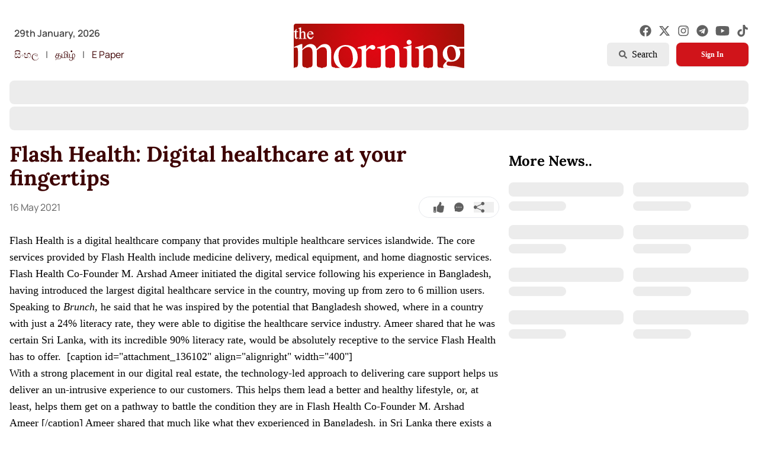

--- FILE ---
content_type: text/html; charset=utf-8
request_url: https://www.themorning.lk/articles/136100
body_size: 12262
content:
<!DOCTYPE html><html><head><meta charSet="utf-8"/><meta name="viewport" content="width=device-width"/><link rel="shortcut icon" href="/assets/favicon.png"/><meta name="twitter:card" content="summary_large_image"/><meta name="twitter:site" content="https://twitter.com/TheMorningLK"/><meta name="twitter:creator" content="@TheMorningLK"/><meta property="og:locale" content="en_US"/><meta property="og:site_name" content="Latest in the News Sphere | The Morning"/><title>Flash Health: Digital healthcare at your fingertips  | The Morning</title><meta name="robots" content="index,follow"/><meta name="description" content="Flash Health: Digital healthcare at your fingertips "/><meta property="fb:app_id" content="6123846127679615"/><meta property="og:title" content="Flash Health: Digital healthcare at your fingertips "/><meta property="og:description" content="Flash Health: Digital healthcare at your fingertips "/><meta property="og:url" content="https://themorning.lk//articles/136100"/><meta property="og:type" content="article"/><meta property="article:published_time" content="2021-05-16T00:00:00+00:00Z"/><meta property="article:modified_time" content="2021-05-16T00:00:00+00:00Z"/><meta property="article:expiration_time" content="2021-05-23T00:00:00+00:00Z"/><meta property="article:tag" content="brunch"/><meta property="og:image" content="/placeholder-image.jpg"/><meta property="og:image:alt" content="Flash Health: Digital healthcare at your fingertips "/><meta property="og:image:width" content="1280"/><meta property="og:image:height" content="720"/><script type="application/ld+json">{"@context":"https://schema.org","@type":"Article","datePublished":"2021-05-16T00:00:00+00:00Z","description":"Flash Health: Digital healthcare at your fingertips ","mainEntityOfPage":{"@type":"WebPage","@id":"https://themorning.lk//articles/136100"},"headline":"Flash Health: Digital healthcare at your fingertips ","image":["/placeholder-image.jpg"],"dateModified":"2021-05-16T00:00:00+00:00Z","author":[],"publisher":{"@type":"Organization","name":"Liberty Publishers","logo":{"@type":"ImageObject","url":"https://themorning.lk//assets/brand_blue.svg"}},"isAccessibleForFree":true}</script><link rel="preload" href="/_next/static/media/morning_red.26878082.svg" as="image" fetchpriority="high"/><meta name="next-head-count" content="26"/><link data-next-font="" rel="preconnect" href="/" crossorigin="anonymous"/><link rel="preload" href="/_next/static/css/5ee94e110fa105e4.css" as="style"/><link rel="stylesheet" href="/_next/static/css/5ee94e110fa105e4.css" data-n-g=""/><noscript data-n-css=""></noscript><script defer="" nomodule="" src="/_next/static/chunks/polyfills-42372ed130431b0a.js"></script><script src="/_next/static/chunks/webpack-6e1ba6e224103493.js" defer=""></script><script src="/_next/static/chunks/framework-64ad27b21261a9ce.js" defer=""></script><script src="/_next/static/chunks/main-eb143115b8bf2786.js" defer=""></script><script src="/_next/static/chunks/pages/_app-542b050fa7da6dce.js" defer=""></script><script src="/_next/static/chunks/0c428ae2-931d8324c902e03e.js" defer=""></script><script src="/_next/static/chunks/d7eeaac4-b95d35f14596dded.js" defer=""></script><script src="/_next/static/chunks/575-2673bf68246e1415.js" defer=""></script><script src="/_next/static/chunks/840-46f78f3a31073b19.js" defer=""></script><script src="/_next/static/chunks/pages/articles/%5BarticleID%5D-03c41dab293af4e6.js" defer=""></script><script src="/_next/static/oNyJfT3e9AazDrBBsuC0M/_buildManifest.js" defer=""></script><script src="/_next/static/oNyJfT3e9AazDrBBsuC0M/_ssgManifest.js" defer=""></script></head><body><div id="__next"><style>
    #nprogress {
      pointer-events: none;
    }
    #nprogress .bar {
      background: #D0141A;
      position: fixed;
      z-index: 9999;
      top: 0;
      left: 0;
      width: 100%;
      height: 3px;
    }
    #nprogress .peg {
      display: block;
      position: absolute;
      right: 0px;
      width: 100px;
      height: 100%;
      box-shadow: 0 0 10px #D0141A, 0 0 5px #D0141A;
      opacity: 1;
      -webkit-transform: rotate(3deg) translate(0px, -4px);
      -ms-transform: rotate(3deg) translate(0px, -4px);
      transform: rotate(3deg) translate(0px, -4px);
    }
    #nprogress .spinner {
      display: block;
      position: fixed;
      z-index: 1031;
      top: 15px;
      right: 15px;
    }
    #nprogress .spinner-icon {
      width: 18px;
      height: 18px;
      box-sizing: border-box;
      border: solid 2px transparent;
      border-top-color: #D0141A;
      border-left-color: #D0141A;
      border-radius: 50%;
      -webkit-animation: nprogresss-spinner 400ms linear infinite;
      animation: nprogress-spinner 400ms linear infinite;
    }
    .nprogress-custom-parent {
      overflow: hidden;
      position: relative;
    }
    .nprogress-custom-parent #nprogress .spinner,
    .nprogress-custom-parent #nprogress .bar {
      position: absolute;
    }
    @-webkit-keyframes nprogress-spinner {
      0% {
        -webkit-transform: rotate(0deg);
      }
      100% {
        -webkit-transform: rotate(360deg);
      }
    }
    @keyframes nprogress-spinner {
      0% {
        transform: rotate(0deg);
      }
      100% {
        transform: rotate(360deg);
      }
    }
  </style><div class="relative  "><div class=" "><header class="w-full mb-4" style="opacity:1"><div class="container max-w-7xl mx-auto px-4 font-body undefined"><div class="relative grid-row-4 gap-4 items-start md:mb-6 md:pt-2 md:mt-0 pt-16"></div><div class="relative flex justify-between items-start md:mb-6  md:pt-5 xl:-mt-5 lg:-mt-5 md:-mt-5 z-10"><div class=" hidden md:flex flex-col space-y-2 text-grey-dark pt-2 z-40"><p class="font-semibold px-2 pt-1">29th January, 2026</p><div class="flex items-center space-x-1"><a target="_blank" rel="noreferrer" href="https://aruna.lk/" class=" text-primary-darker hover:bg-primary-lighter py-1 px-2 rounded-lg transition ease-in">සිංහල</a><span>|</span><a target="_blank" rel="noreferrer" href="https://thamilan.lk/" class=" text-primary-darker hover:bg-primary-lighter py-1 px-2 rounded-lg transition ease-in">தமிழ்</a><span>|</span><a class=" text-primary-darker hover:bg-primary-lighter py-1 px-2 rounded-lg transition ease-in " href="https://epaper.themorning.lk/" target="_blank" rel="noreferrer">E Paper</a></div></div><div class="md:absolute z-10 w-full flex space-x-1 sm:space-x-2 justify-center items-start mt-1 md:mt-0"><div class="flex"><a href="/"><div class="relative w-40 md:w-44 lg:w-72 z-10 mt-2 "><img alt="brand logo" fetchpriority="high" width="301" height="82" decoding="async" data-nimg="1" class="z-0" style="color:transparent;max-width:100%;height:auto" src="/_next/static/media/morning_red.26878082.svg"/></div></a></div></div><div class="hidden md:flex flex-col space-y-2 z-10 pt-2"><div class="flex justify-end "><div class="flex items-center space-x-3 lg:space-x-3"><a target="_blank" href="https://www.facebook.com/themorning.lk.official"><svg stroke="currentColor" fill="currentColor" stroke-width="0" viewBox="0 0 512 512" class="text-xl text-grey-base hover:text-primary-base transition ease-in" height="1em" width="1em" xmlns="http://www.w3.org/2000/svg"><path d="M504 256C504 119 393 8 256 8S8 119 8 256c0 123.78 90.69 226.38 209.25 245V327.69h-63V256h63v-54.64c0-62.15 37-96.48 93.67-96.48 27.14 0 55.52 4.84 55.52 4.84v61h-31.28c-30.8 0-40.41 19.12-40.41 38.73V256h68.78l-11 71.69h-57.78V501C413.31 482.38 504 379.78 504 256z"></path></svg></a><a target="_blank" href="https://x.com/TheMorningLK"><svg stroke="currentColor" fill="currentColor" stroke-width="0" viewBox="0 0 512 512" class="text-xl text-grey-base hover:text-primary-base transition ease-in" height="1em" width="1em" xmlns="http://www.w3.org/2000/svg"><path d="M389.2 48h70.6L305.6 224.2 487 464H345L233.7 318.6 106.5 464H35.8L200.7 275.5 26.8 48H172.4L272.9 180.9 389.2 48zM364.4 421.8h39.1L151.1 88h-42L364.4 421.8z"></path></svg></a><a target="_blank" href="https://www.instagram.com/themorninglk/"><svg stroke="currentColor" fill="currentColor" stroke-width="0" viewBox="0 0 448 512" class="text-xl text-grey-base hover:text-primary-base transition ease-in" height="1em" width="1em" xmlns="http://www.w3.org/2000/svg"><path d="M224.1 141c-63.6 0-114.9 51.3-114.9 114.9s51.3 114.9 114.9 114.9S339 319.5 339 255.9 287.7 141 224.1 141zm0 189.6c-41.1 0-74.7-33.5-74.7-74.7s33.5-74.7 74.7-74.7 74.7 33.5 74.7 74.7-33.6 74.7-74.7 74.7zm146.4-194.3c0 14.9-12 26.8-26.8 26.8-14.9 0-26.8-12-26.8-26.8s12-26.8 26.8-26.8 26.8 12 26.8 26.8zm76.1 27.2c-1.7-35.9-9.9-67.7-36.2-93.9-26.2-26.2-58-34.4-93.9-36.2-37-2.1-147.9-2.1-184.9 0-35.8 1.7-67.6 9.9-93.9 36.1s-34.4 58-36.2 93.9c-2.1 37-2.1 147.9 0 184.9 1.7 35.9 9.9 67.7 36.2 93.9s58 34.4 93.9 36.2c37 2.1 147.9 2.1 184.9 0 35.9-1.7 67.7-9.9 93.9-36.2 26.2-26.2 34.4-58 36.2-93.9 2.1-37 2.1-147.8 0-184.8zM398.8 388c-7.8 19.6-22.9 34.7-42.6 42.6-29.5 11.7-99.5 9-132.1 9s-102.7 2.6-132.1-9c-19.6-7.8-34.7-22.9-42.6-42.6-11.7-29.5-9-99.5-9-132.1s-2.6-102.7 9-132.1c7.8-19.6 22.9-34.7 42.6-42.6 29.5-11.7 99.5-9 132.1-9s102.7-2.6 132.1 9c19.6 7.8 34.7 22.9 42.6 42.6 11.7 29.5 9 99.5 9 132.1s2.7 102.7-9 132.1z"></path></svg></a><a target="_blank" href="https://t.me/TheMorningOfficial"><svg stroke="currentColor" fill="currentColor" stroke-width="0" viewBox="0 0 496 512" class="text-xl text-grey-base hover:text-primary-base transition ease-in" height="1em" width="1em" xmlns="http://www.w3.org/2000/svg"><path d="M248 8C111 8 0 119 0 256s111 248 248 248 248-111 248-248S385 8 248 8zm121.8 169.9l-40.7 191.8c-3 13.6-11.1 16.9-22.4 10.5l-62-45.7-29.9 28.8c-3.3 3.3-6.1 6.1-12.5 6.1l4.4-63.1 114.9-103.8c5-4.4-1.1-6.9-7.7-2.5l-142 89.4-61.2-19.1c-13.3-4.2-13.6-13.3 2.8-19.7l239.1-92.2c11.1-4 20.8 2.7 17.2 19.5z"></path></svg></a><a target="_blank" href="https://www.youtube.com/@themorninglk1167"><svg stroke="currentColor" fill="currentColor" stroke-width="0" viewBox="0 0 576 512" class="text-2xl text-grey-base hover:text-primary-base transition ease-in" height="1em" width="1em" xmlns="http://www.w3.org/2000/svg"><path d="M549.655 124.083c-6.281-23.65-24.787-42.276-48.284-48.597C458.781 64 288 64 288 64S117.22 64 74.629 75.486c-23.497 6.322-42.003 24.947-48.284 48.597-11.412 42.867-11.412 132.305-11.412 132.305s0 89.438 11.412 132.305c6.281 23.65 24.787 41.5 48.284 47.821C117.22 448 288 448 288 448s170.78 0 213.371-11.486c23.497-6.321 42.003-24.171 48.284-47.821 11.412-42.867 11.412-132.305 11.412-132.305s0-89.438-11.412-132.305zm-317.51 213.508V175.185l142.739 81.205-142.739 81.201z"></path></svg></a><a target="_blank" href="https://www.tiktok.com/@themorninglk"><svg stroke="currentColor" fill="currentColor" stroke-width="0" viewBox="0 0 448 512" class="text-xl text-grey-base hover:text-primary-base transition ease-in" height="1em" width="1em" xmlns="http://www.w3.org/2000/svg"><path d="M448,209.91a210.06,210.06,0,0,1-122.77-39.25V349.38A162.55,162.55,0,1,1,185,188.31V278.2a74.62,74.62,0,1,0,52.23,71.18V0l88,0a121.18,121.18,0,0,0,1.86,22.17h0A122.18,122.18,0,0,0,381,102.39a121.43,121.43,0,0,0,67,20.14Z"></path></svg></a></div></div><div class="flex justify-end space-x-3"><button class=" py-2 flex group items-center text-base font-button bg-grey-lighter hover:text-white hover:bg-primary-dark px-5 rounded-md" type="button"><svg stroke="currentColor" fill="currentColor" stroke-width="0" viewBox="0 0 512 512" class="group-hover:text-white text-grey-base text-sm  mr-2" height="1em" width="1em" xmlns="http://www.w3.org/2000/svg"><path d="M505 442.7L405.3 343c-4.5-4.5-10.6-7-17-7H372c27.6-35.3 44-79.7 44-128C416 93.1 322.9 0 208 0S0 93.1 0 208s93.1 208 208 208c48.3 0 92.7-16.4 128-44v16.3c0 6.4 2.5 12.5 7 17l99.7 99.7c9.4 9.4 24.6 9.4 33.9 0l28.3-28.3c9.4-9.4 9.4-24.6.1-34zM208 336c-70.7 0-128-57.2-128-128 0-70.7 57.2-128 128-128 70.7 0 128 57.2 128 128 0 70.7-57.2 128-128 128z"></path></svg> <!-- -->Search</button><div class="flex justify-end space-x-3"><button class="min-w-[122px] text-white font-button bg-primary-base hover:bg-primary-dark text-sm md:text-xs font-bold py-2 px-4 rounded-lg shadow transition ease-in cursor-pointer" type="button">Sign In</button></div></div></div></div><div class="flex flex-col"></div></div></header><div class="flex flex-row"><div class="flex justify-center items-center space-x-1 absolute top-[21px] right-3"><button class="flex md:hidden justify-center items-center rounded-full hover:bg-primary-light h-8 w-8 " style="opacity:0"><svg stroke="currentColor" fill="currentColor" stroke-width="0" viewBox="0 0 24 24" class="text-xl" height="1em" width="1em" xmlns="http://www.w3.org/2000/svg"><path d="M10 18a7.952 7.952 0 0 0 4.897-1.688l4.396 4.396 1.414-1.414-4.396-4.396A7.952 7.952 0 0 0 18 10c0-4.411-3.589-8-8-8s-8 3.589-8 8 3.589 8 8 8zm0-14c3.309 0 6 2.691 6 6s-2.691 6-6 6-6-2.691-6-6 2.691-6 6-6z"></path></svg></button></div></div><div class="fixed z-50 bottom-2 sm:bottom-6 sm:right-8 sm:left-auto w-full sm:max-w-sm grid grid-cols-1 gap-2 p-4 sm:p-0"></div><div class="container max-w-7xl mx-auto px-4 font-body antialiased min-h-[80vh]"><div class="grid grid-cols-1 grid-flow-row lg:grid-cols-3 gap-4 items-start mb-6 " style="opacity:0;transform:translateY(8px) translateZ(0)"><article class="lg:col-span-2 flex flex-col items-start overflow-y-auto"><div><div class="hidden lg:block"><h1 class="font-heading font-bold text-primary-darker text-3xl sm:text-4xl lg:text-4xl mb-3">Flash Health: Digital healthcare at your fingertips </h1><div class="flex flex-col sm:flex-row justify-between sm:items-center space-y-3 sm:space-y-0 w-full mb-6"><p class="text-grey-base text-xs sm:text-base">16 May 2021<!-- --> </p><div class="flex items-center space-x-4 border rounded-full p-2 ml-4 mr-0"><svg stroke="currentColor" fill="currentColor" stroke-width="0" viewBox="0 0 512 512" class="ml-4 text-lg text-grey-base hover:text-primary-base cursor-pointer" height="1em" width="1em" xmlns="http://www.w3.org/2000/svg"><path d="M104 224H24c-13.255 0-24 10.745-24 24v240c0 13.255 10.745 24 24 24h80c13.255 0 24-10.745 24-24V248c0-13.255-10.745-24-24-24zM64 472c-13.255 0-24-10.745-24-24s10.745-24 24-24 24 10.745 24 24-10.745 24-24 24zM384 81.452c0 42.416-25.97 66.208-33.277 94.548h101.723c33.397 0 59.397 27.746 59.553 58.098.084 17.938-7.546 37.249-19.439 49.197l-.11.11c9.836 23.337 8.237 56.037-9.308 79.469 8.681 25.895-.069 57.704-16.382 74.757 4.298 17.598 2.244 32.575-6.148 44.632C440.202 511.587 389.616 512 346.839 512l-2.845-.001c-48.287-.017-87.806-17.598-119.56-31.725-15.957-7.099-36.821-15.887-52.651-16.178-6.54-.12-11.783-5.457-11.783-11.998v-213.77c0-3.2 1.282-6.271 3.558-8.521 39.614-39.144 56.648-80.587 89.117-113.111 14.804-14.832 20.188-37.236 25.393-58.902C282.515 39.293 291.817 0 312 0c24 0 72 8 72 81.452z"></path></svg><svg stroke="currentColor" fill="currentColor" stroke-width="0" viewBox="0 0 1024 1024" class="text-lg text-grey-base" height="1em" width="1em" xmlns="http://www.w3.org/2000/svg"><path d="M924.3 338.4a447.57 447.57 0 0 0-96.1-143.3 443.09 443.09 0 0 0-143-96.3A443.91 443.91 0 0 0 512 64h-2c-60.5.3-119 12.3-174.1 35.9a444.08 444.08 0 0 0-141.7 96.5 445 445 0 0 0-95 142.8A449.89 449.89 0 0 0 65 514.1c.3 69.4 16.9 138.3 47.9 199.9v152c0 25.4 20.6 46 45.9 46h151.8a447.72 447.72 0 0 0 199.5 48h2.1c59.8 0 117.7-11.6 172.3-34.3A443.2 443.2 0 0 0 827 830.5c41.2-40.9 73.6-88.7 96.3-142 23.5-55.2 35.5-113.9 35.8-174.5.2-60.9-11.6-120-34.8-175.6zM312.4 560c-26.4 0-47.9-21.5-47.9-48s21.5-48 47.9-48 47.9 21.5 47.9 48-21.4 48-47.9 48zm199.6 0c-26.4 0-47.9-21.5-47.9-48s21.5-48 47.9-48 47.9 21.5 47.9 48-21.5 48-47.9 48zm199.6 0c-26.4 0-47.9-21.5-47.9-48s21.5-48 47.9-48 47.9 21.5 47.9 48-21.5 48-47.9 48z"></path></svg><button><svg stroke="currentColor" fill="currentColor" stroke-width="0" viewBox="0 0 16 16" class="text-lg text-grey-base hover:text-primary-base mr-4" height="1em" width="1em" xmlns="http://www.w3.org/2000/svg"><path d="M11 2.5a2.5 2.5 0 1 1 .603 1.628l-6.718 3.12a2.499 2.499 0 0 1 0 1.504l6.718 3.12a2.5 2.5 0 1 1-.488.876l-6.718-3.12a2.5 2.5 0 1 1 0-3.256l6.718-3.12A2.5 2.5 0 0 1 11 2.5z"></path></svg></button></div></div></div><div class="lg:hidden"><h1 class="font-heading font-bold text-primary-darker text-3xl sm:text-4xl lg:text-4xl mb-3">Flash Health: Digital healthcare at your fingertips </h1><div class="flex items-center justify-between w-full mb-6"><p class="text-grey-base text-xs sm:text-base flex-shrink-0">16 May 2021<!-- --> </p><div class="flex md:space-x-4 space-x-3 border rounded-full p-2 ml-4 mr-0"><svg stroke="currentColor" fill="currentColor" stroke-width="0" viewBox="0 0 512 512" class="md:ml-4 text-lg text-grey-base hover:text-primary-base" height="1em" width="1em" xmlns="http://www.w3.org/2000/svg"><path d="M104 224H24c-13.255 0-24 10.745-24 24v240c0 13.255 10.745 24 24 24h80c13.255 0 24-10.745 24-24V248c0-13.255-10.745-24-24-24zM64 472c-13.255 0-24-10.745-24-24s10.745-24 24-24 24 10.745 24 24-10.745 24-24 24zM384 81.452c0 42.416-25.97 66.208-33.277 94.548h101.723c33.397 0 59.397 27.746 59.553 58.098.084 17.938-7.546 37.249-19.439 49.197l-.11.11c9.836 23.337 8.237 56.037-9.308 79.469 8.681 25.895-.069 57.704-16.382 74.757 4.298 17.598 2.244 32.575-6.148 44.632C440.202 511.587 389.616 512 346.839 512l-2.845-.001c-48.287-.017-87.806-17.598-119.56-31.725-15.957-7.099-36.821-15.887-52.651-16.178-6.54-.12-11.783-5.457-11.783-11.998v-213.77c0-3.2 1.282-6.271 3.558-8.521 39.614-39.144 56.648-80.587 89.117-113.111 14.804-14.832 20.188-37.236 25.393-58.902C282.515 39.293 291.817 0 312 0c24 0 72 8 72 81.452z"></path></svg><svg stroke="currentColor" fill="currentColor" stroke-width="0" viewBox="0 0 1024 1024" class="text-lg text-grey-base hover:text-primary-base" height="1em" width="1em" xmlns="http://www.w3.org/2000/svg"><path d="M924.3 338.4a447.57 447.57 0 0 0-96.1-143.3 443.09 443.09 0 0 0-143-96.3A443.91 443.91 0 0 0 512 64h-2c-60.5.3-119 12.3-174.1 35.9a444.08 444.08 0 0 0-141.7 96.5 445 445 0 0 0-95 142.8A449.89 449.89 0 0 0 65 514.1c.3 69.4 16.9 138.3 47.9 199.9v152c0 25.4 20.6 46 45.9 46h151.8a447.72 447.72 0 0 0 199.5 48h2.1c59.8 0 117.7-11.6 172.3-34.3A443.2 443.2 0 0 0 827 830.5c41.2-40.9 73.6-88.7 96.3-142 23.5-55.2 35.5-113.9 35.8-174.5.2-60.9-11.6-120-34.8-175.6zM312.4 560c-26.4 0-47.9-21.5-47.9-48s21.5-48 47.9-48 47.9 21.5 47.9 48-21.4 48-47.9 48zm199.6 0c-26.4 0-47.9-21.5-47.9-48s21.5-48 47.9-48 47.9 21.5 47.9 48-21.5 48-47.9 48zm199.6 0c-26.4 0-47.9-21.5-47.9-48s21.5-48 47.9-48 47.9 21.5 47.9 48-21.5 48-47.9 48z"></path></svg><button><svg stroke="currentColor" fill="currentColor" stroke-width="0" viewBox="0 0 16 16" class="text-lg text-grey-base hover:text-primary-base md:mr-4" height="1em" width="1em" xmlns="http://www.w3.org/2000/svg"><path d="M11 2.5a2.5 2.5 0 1 1 .603 1.628l-6.718 3.12a2.499 2.499 0 0 1 0 1.504l6.718 3.12a2.5 2.5 0 1 1-.488.876l-6.718-3.12a2.5 2.5 0 1 1 0-3.256l6.718-3.12A2.5 2.5 0 0 1 11 2.5z"></path></svg></button></div></div></div><div class="prose-lg prose-p:my-3 prose-ul:list-disc text-left mt-4"><div class="first-letter:text-4xl first-letter:font-bold first-letter:mr-1 leading-7 custom-container font-articleBody"><div><span style="font-weight: 400;"><img class=" wp-image-136105 alignleft" src="http://www.themorning.lk/wp-content/uploads/2021/05/Flash-App-Layout-1.png" alt="" width="245" height="343" />Flash Health is a digital healthcare company that provides multiple healthcare services islandwide. The core services provided by Flash Health include medicine delivery, medical equipment, and home diagnostic services. </span>

<span style="font-weight: 400;">Flash Health Co-Founder M. Arshad Ameer initiated the digital service following his experience in Bangladesh, having introduced the largest digital healthcare service in the country, moving up from zero to 6 million users. Speaking to </span><i><span style="font-weight: 400;">Brunch, </span></i><span style="font-weight: 400;">he said that he was inspired by the potential that Bangladesh showed, where in a country with just a 24% literacy rate, they were able to digitise the healthcare service industry. Ameer shared that he was certain Sri Lanka, with its incredible 90% literacy rate, would be absolutely receptive to the service Flash Health has to offer. </span>

[caption id="attachment_136102" align="alignright" width="400"]<img class="wp-image-136102" src="http://www.themorning.lk/wp-content/uploads/2021/05/Ameer.jpeg" alt="" width="400" height="400" /> With a strong placement in our digital real estate, the technology-led approach to delivering care support helps us deliver an un-intrusive experience to our customers. This helps them lead a better and healthy lifestyle, or, at least, helps them get on a pathway to battle the condition they are in Flash Health Co-Founder M. Arshad Ameer [/caption]

<span style="font-weight: 400;">Ameer shared that much like what they experienced in Bangladesh, in Sri Lanka there exists a gap in digital services for healthcare. While we do have telemedicine, and other services including pharmaceutical delivery, there is no umbrella group that is able to provide all-inclusive services under one roof. He said: “We are a passionate team looking to combine cutting-edge technology with healthcare, with the aim of revolutionising digital healthcare in Sri Lanka by providing consumers with exceptional convenience and access to health services.”</span>

<span style="font-weight: 400;">He pointed out that in terms of implementation, whereas in Bangladesh there was a necessity of seven touchpoints to reach the user, in Sri Lanka, it has been far simpler. With just two iterations, they have been able to successfully communicate the service to its users. Despite Lankans often being hesitant to accept new things, particularly new technology, and Flash Health’s technology being paired with medicine, it could prove to be an uphill battle, though Ameer said that there is incredible potential in the market. </span>

<span style="font-weight: 400;">Healthcare services are perceived as a difficult and at times, an expensive activity. However, Flash Health was built with the focus of making it as simple as realistically possible. </span>

<span style="font-weight: 400;">Ameer explained that Flash Health empowers their caregivers to reach them directly to deliver immediate and responsive care, providing that they have a medicine delivery service where they deliver this as a service to B2C (business-to-consumer) and B2B2C (business-to-business-to-consumer) segments. Having two partners on retainer, and in collaboration with several pharmacies, Ameer said that they are able to provide a competitive service, guaranteeing delivery within two hours of placing an order as opposed to the current market average of 24-48 hours. They also work closely with Sri Lanka’s existing digital medical services like oDoc and MyDoctor.lk. </span>

<span style="font-weight: 400;">Their other service vertical is the Home Diagnostics vertical where the platform works in partnership with Forte Diagnostics, where they cover all tests from PCR to generic NCD chronic tests, simple blood sugar tests, and ECGs. There is a total of a relative 6,000-plus variant tests which can be done as at-home tests courtesy of Home Diagnostics. </span>

<span style="font-weight: 400;">Home Diagnostics eliminates the requirement of running to hospitals and waiting in lines to get a test done which causes a great amount of stress and cumulative risk considering the current pandemic times, and the opportunity to get tests done at your home offers great relief to many. </span>

<span style="font-weight: 400;">With regards to the PCR tests, however, Ameer did point out that as government health regulations have mandated that at-home portable tests are ill-advised, they are currently not carrying out that specific service. He also added that they are currently in conversation with the relevant authorities with regards to assisting in the distribution of the vaccine. However, at present, it remains entirely government-regulated.  </span>

<span style="font-weight: 400;">Ameer shared that Flash Health has its own digital real estate, the mobile app, for customers to place orders on medication and lab tests, stating that the app provides a service not dissimilar to what one is used to via the Uber transport app experience, but highly specialised for the healthcare front. For example, users are given the opportunity to have their medication or lab requests tracked from the point of submission, all the way till the medication or lab report is delivered and/or is ready for viewing.</span>

<span style="font-weight: 400;"><img class=" wp-image-136110 alignleft" src="http://www.themorning.lk/wp-content/uploads/2021/05/Service-Pic-1-1.jpg" alt="" width="352" height="528" />In doing so, Flash Health provides an experience as opposed to a simple service via their app. Ameer added that healthcare, be it digital or not, is never a one-size-fits-all solution, and therefore, the Flash Health app has been developed with great care and attention to detail with the application based on extensive user experience, utilising an open concept design; simple and self-explanatory. </span>

<span style="font-weight: 400;">“With a strong placement in our digital real estate, the technology-led approach to delivering care support helps us deliver an un-intrusive experience to our customers. This helps them lead a better and healthy lifestyle, or, at least, helps them get on a pathway to battle the condition they are in,” said Ameer.</span>

<span style="font-weight: 400;">Flash Health’s services have expanded greatly since its inception with the introduction of islandwide delivery and service, in line with their ethos of “Medicare anywhere anytime”. Having reached users in Badulla, Hatton, and numerous other corners of the island, Ameer said that they only wish to further streamline their services to make it even more efficient moving forward. He added that coming soon would also be a rewards system where customers can stand a chance to earn money while they use the application. “After all, everyone deserves high-quality products and services for lower prices,” he said. </span>

<span style="font-weight: 400;">Speaking to Ameer about the decision to provide healthcare services despite coming from a tech background, he shared that it was a personal experience that fuelled his interest. Having seen what was going on in Bangladesh, the hardships faced by many in order to gain access to healthcare, and his own experience in purchasing medicine for his parents, needing to fly in and out of the country to do so, he said that there was the clear thought of “could this not be better, more streamlined?”. He shared that things in the medical field often look complicated because of the different lens in which it is viewed and even its attempts to reach the public in the digital sphere that we see today can look complicated because of this. There are fantastic products being offered in not-so-user-friendly, and therefore, inaccessible ways. Considering his tech background, Ameer said that they were able to come up with a viable solution to the problem by looking at it from an entirely different perspective. He shared that Flash Health’s mission is to challenge the current spectrum of services on healthcare and re-invent them by making it customer-centric from the get-go.</span>

<span style="font-weight: 400;">For the one year and two months the app has been operational, Ameer shared that the response has been overwhelmingly positive. He did point out, however, that while they have set past their initial projections, their timing could not have been more perfect. While globally, it is a difficult time, Flash Health was launched just at the cusp of the pandemic and was able to make itself available at a time where it was most needed. And so, he shared, he is very much aware that where they are right now is somewhat of a “bubble” and that only time will tell the true reception to Flash Health, but as of now, they are incredibly pleased with the reaction and are impressed by how quickly the public has adapted to the introduction of the concept of digital healthcare. </span>

<span style="font-weight: 400;">Flash Health prides itself in its values – speed, quality, and simplicity; having embedded them deeply into the roots of their processes and systems to provide the best customer experience possible, Ameer said that their goal is to deliver a one-stop health shop that provides everything possible for any type of condition, from fever to cancerous diseases.</span>

&nbsp;</div></div></div><div class="hidden lg:block grid-cols-1 w-full gap-4 mt-6"><p class="mt-2"></p></div><div class="mobile:hidden lg:hidden grid mobile:grid-cols-1 w-full gap-4 mt-4"></div><div class="block md:hidden mobile:grid-cols-1 w-full mt-4"></div><p class="mt-2"></p><br/><div><div class="bg-grey-lighter animate-pulse w-full h-16 rounded-lg"></div></div></div></article><div class=""><div class="bg-grey-lighter animate-pulse w-full aspect-[32/9] rounded-lg relative"></div><h3 class="font-heading font-bold text-2xl mb-3 mt-4">More News..</h3><div class="grid desktop:grid-cols-4 tablet:grid-cols-8 mobile:grid-cols-2 gap-4 my-3"><div class="grid desktop:grid-cols-1 mobile:grid-cols-2 grid-cols-1 col-span-2 w-full gap-2"><div class="bg-grey-lighter aspect-video rounded-lg overflow-hidden"></div><div class="flex flex-col space-y-2"><div class="bg-grey-lighter h-6 rounded-lg"></div><div class="bg-grey-lighter h-4 rounded-lg w-1/2"></div></div></div><div class="grid desktop:grid-cols-1 mobile:grid-cols-2 grid-cols-1 col-span-2 w-full gap-2"><div class="bg-grey-lighter aspect-video rounded-lg overflow-hidden"></div><div class="flex flex-col space-y-2"><div class="bg-grey-lighter h-6 rounded-lg"></div><div class="bg-grey-lighter h-4 rounded-lg w-1/2"></div></div></div><div class="grid desktop:grid-cols-1 mobile:grid-cols-2 grid-cols-1 col-span-2 w-full gap-2"><div class="bg-grey-lighter aspect-video rounded-lg overflow-hidden"></div><div class="flex flex-col space-y-2"><div class="bg-grey-lighter h-6 rounded-lg"></div><div class="bg-grey-lighter h-4 rounded-lg w-1/2"></div></div></div><div class="grid desktop:grid-cols-1 mobile:grid-cols-2 grid-cols-1 col-span-2 w-full gap-2"><div class="bg-grey-lighter aspect-video rounded-lg overflow-hidden"></div><div class="flex flex-col space-y-2"><div class="bg-grey-lighter h-6 rounded-lg"></div><div class="bg-grey-lighter h-4 rounded-lg w-1/2"></div></div></div><div class="grid desktop:grid-cols-1 mobile:grid-cols-2 grid-cols-1 col-span-2 w-full gap-2"><div class="bg-grey-lighter aspect-video rounded-lg overflow-hidden"></div><div class="flex flex-col space-y-2"><div class="bg-grey-lighter h-6 rounded-lg"></div><div class="bg-grey-lighter h-4 rounded-lg w-1/2"></div></div></div><div class="grid desktop:grid-cols-1 mobile:grid-cols-2 grid-cols-1 col-span-2 w-full gap-2"><div class="bg-grey-lighter aspect-video rounded-lg overflow-hidden"></div><div class="flex flex-col space-y-2"><div class="bg-grey-lighter h-6 rounded-lg"></div><div class="bg-grey-lighter h-4 rounded-lg w-1/2"></div></div></div><div class="grid desktop:grid-cols-1 mobile:grid-cols-2 grid-cols-1 col-span-2 w-full gap-2"><div class="bg-grey-lighter aspect-video rounded-lg overflow-hidden"></div><div class="flex flex-col space-y-2"><div class="bg-grey-lighter h-6 rounded-lg"></div><div class="bg-grey-lighter h-4 rounded-lg w-1/2"></div></div></div><div class="grid desktop:grid-cols-1 mobile:grid-cols-2 grid-cols-1 col-span-2 w-full gap-2"><div class="bg-grey-lighter aspect-video rounded-lg overflow-hidden"></div><div class="flex flex-col space-y-2"><div class="bg-grey-lighter h-6 rounded-lg"></div><div class="bg-grey-lighter h-4 rounded-lg w-1/2"></div></div></div></div></div></div></div><footer class="container max-w-7xl mx-auto px-4 font-body undefined"><div class="grid grid-cols-2 md:grid-cols-6 gap-4 lg:gap-6 py-4 px-1 border-y border-grey-light"><div class="col-span-2 flex flex-col justify-between"><div class="flex flex-col"><div class="flex space-x-2 w-3/4"><a class="relative w-56 sm:w-48 md:w-48 lg:w-56 z-0 mr-0.5 block" href="/"><span class="relative block w-full h-14 sm:h-12 lg:h-14"><img alt="brand logo" fetchpriority="high" decoding="async" data-nimg="fill" class="object-contain" style="position:absolute;height:100%;width:100%;left:0;top:0;right:0;bottom:0;color:transparent" src="/_next/static/media/morning_red.26878082.svg"/></span></a></div><p class="text-base md:max-w-sm text-grey-base font-button">The Morning is Sri Lanka’s foremost national news brand, delivering timely insights across politics, current affairs, sport, and entertainment. Stay informed with The Sunday Morning, The Daily Morning, and The Morning Online.</p></div><p class="mt-3 md:mt-0 text-xs md:max-w-sm text-grey-base font-body md:block hidden">Developed by<br/><a class="font-bold text-sm font-heading text-primary-darker uppercase hover:text-primary-dark transition ease-in" target="_blank" rel="noopener noreferrer" href="https://linkedin.com/company/derana-macroentertainment-pvt-ltd">Derana Macroentertainment (Pvt) Ltd.</a></p></div><div class="col-span-2 md:col-span-1"><h2 class="mb-4 text-xl font-bold text-black font-heading">Categories</h2><ul class="grid grid-cols-2 md:grid-cols-1 gap-3 text-grey-base text-sm font-body"><svg stroke="currentColor" fill="currentColor" stroke-width="0" viewBox="0 0 512 512" class="text-xl animate-spin" height="1em" width="1em" xmlns="http://www.w3.org/2000/svg"><path d="M304 48c0 26.51-21.49 48-48 48s-48-21.49-48-48 21.49-48 48-48 48 21.49 48 48zm-48 368c-26.51 0-48 21.49-48 48s21.49 48 48 48 48-21.49 48-48-21.49-48-48-48zm208-208c-26.51 0-48 21.49-48 48s21.49 48 48 48 48-21.49 48-48-21.49-48-48-48zM96 256c0-26.51-21.49-48-48-48S0 229.49 0 256s21.49 48 48 48 48-21.49 48-48zm12.922 99.078c-26.51 0-48 21.49-48 48s21.49 48 48 48 48-21.49 48-48c0-26.509-21.491-48-48-48zm294.156 0c-26.51 0-48 21.49-48 48s21.49 48 48 48 48-21.49 48-48c0-26.509-21.49-48-48-48zM108.922 60.922c-26.51 0-48 21.49-48 48s21.49 48 48 48 48-21.49 48-48-21.491-48-48-48z"></path></svg></ul></div><div class="col-span-2 md:col-span-1"><h2 class="mb-4 text-xl font-bold text-black font-heading">Quick Links</h2><ul class="grid grid-cols-2 md:grid-cols-1 gap-3 text-grey-base text-sm font-body"><li><a class="hover:text-primary-dark transition ease-in" href="/sign-up">Sign Up</a></li><li><a class="hover:text-primary-dark transition ease-in" href="/sign-in">Sign In</a></li><li><a class="hover:text-primary-dark transition ease-in" href="/about-us">About Us</a></li><li><a class="hover:text-primary-dark transition ease-in" href="/contact-us">Contact Us</a></li><li><a href="https://epaper.themorning.lk/" target="_blank" rel="noopener noreferrer" class="hover:text-primary-dark transition ease-in">ePaper</a></li><li><a class="hover:text-primary-dark transition ease-in" href="/archives">Archives</a></li><li><a class="hover:text-primary-dark transition ease-in" href="/terms-and-conditions">Terms &amp; Conditions</a></li><li><a class="hover:text-primary-dark transition ease-in" href="/privacy-policy">Privacy Policy</a></li></ul></div><div class="col-span-2"><h2 class="mb-4 text-xl font-bold text-black font-heading">Contact Us</h2><ul class="grid grid-flow-row gap-3 text-grey-base font-body text-sm mb-5"><li><p class="flex md:justify-start hover:text-primary-dark transition ease-in cursor-pointer"><svg stroke="currentColor" fill="none" stroke-width="2" viewBox="0 0 24 24" aria-hidden="true" class="mr-2.5 text-2xl text-grey-base hover:text-primary-dark transition ease-in w-5" height="1em" width="1em" xmlns="http://www.w3.org/2000/svg"><path stroke-linecap="round" stroke-linejoin="round" d="M19 21V5a2 2 0 00-2-2H7a2 2 0 00-2 2v16m14 0h2m-2 0h-5m-9 0H3m2 0h5M9 7h1m-1 4h1m4-4h1m-1 4h1m-5 10v-5a1 1 0 011-1h2a1 1 0 011 1v5m-4 0h4"></path></svg>91,Wijerama Mawatha, Colombo 7</p></li><li><p class="flex md:justify-start hover:text-primary-dark transition ease-in cursor-pointer"><a href="mailto:themorningweb@gmail.com" class="flex w-full break-all "><svg stroke="currentColor" fill="currentColor" stroke-width="0" viewBox="0 0 24 24" class="mr-2.5 w-5 text-2xl text-grey-base hover:text-primary-dark transition ease-in " height="1em" width="1em" xmlns="http://www.w3.org/2000/svg"><path fill="none" d="M0 0h24v24H0z"></path><path d="M12 2C6.48 2 2 6.48 2 12s4.48 10 10 10h5v-2h-5c-4.34 0-8-3.66-8-8s3.66-8 8-8 8 3.66 8 8v1.43c0 .79-.71 1.57-1.5 1.57s-1.5-.78-1.5-1.57V12c0-2.76-2.24-5-5-5s-5 2.24-5 5 2.24 5 5 5c1.38 0 2.64-.56 3.54-1.47.65.89 1.77 1.47 2.96 1.47 1.97 0 3.5-1.6 3.5-3.57V12c0-5.52-4.48-10-10-10zm0 13c-1.66 0-3-1.34-3-3s1.34-3 3-3 3 1.34 3 3-1.34 3-3 3z"></path></svg>themorningweb@gmail.com</a></p></li><li><p class="flex md:justify-start hover:text-primary-dark transition ease-in cursor-pointer"><a href="tel:+94115200900" class="flex"><svg stroke="currentColor" fill="none" stroke-width="2" viewBox="0 0 24 24" stroke-linecap="round" stroke-linejoin="round" class="mr-2.5 text-2xl text-grey-base hover:text-primary-dark transition ease-in w-5" height="1em" width="1em" xmlns="http://www.w3.org/2000/svg"><path d="M22 16.92v3a2 2 0 0 1-2.18 2 19.79 19.79 0 0 1-8.63-3.07 19.5 19.5 0 0 1-6-6 19.79 19.79 0 0 1-3.07-8.67A2 2 0 0 1 4.11 2h3a2 2 0 0 1 2 1.72 12.84 12.84 0 0 0 .7 2.81 2 2 0 0 1-.45 2.11L8.09 9.91a16 16 0 0 0 6 6l1.27-1.27a2 2 0 0 1 2.11-.45 12.84 12.84 0 0 0 2.81.7A2 2 0 0 1 22 16.92z"></path></svg>0115 200 900</a></p></li><li><p class="flex md:justify-start hover:text-primary-dark transition ease-in cursor-pointer"><a href="tel:+94112673451" class="flex"><svg stroke="currentColor" fill="none" stroke-width="2" viewBox="0 0 24 24" stroke-linecap="round" stroke-linejoin="round" class="mr-2.5 text-2xl text-grey-base hover:text-primary-dark transition ease-in w-5" height="1em" width="1em" xmlns="http://www.w3.org/2000/svg"><path d="M22 16.92v3a2 2 0 0 1-2.18 2 19.79 19.79 0 0 1-8.63-3.07 19.5 19.5 0 0 1-6-6 19.79 19.79 0 0 1-3.07-8.67A2 2 0 0 1 4.11 2h3a2 2 0 0 1 2 1.72 12.84 12.84 0 0 0 .7 2.81 2 2 0 0 1-.45 2.11L8.09 9.91a16 16 0 0 0 6 6l1.27-1.27a2 2 0 0 1 2.11-.45 12.84 12.84 0 0 0 2.81.7A2 2 0 0 1 22 16.92z"></path></svg>0112 673 451</a></p></li></ul><div class="hidden md:block justify-start"><h6 class="text-xl font-bold text-black font-heading mb-3">Social Media</h6><div class="flex items-center space-x-3 lg:space-x-3"><a target="_blank" href="https://www.facebook.com/themorning.lk.official"><svg stroke="currentColor" fill="currentColor" stroke-width="0" viewBox="0 0 512 512" class="text-xl text-grey-base hover:text-primary-base transition ease-in" height="1em" width="1em" xmlns="http://www.w3.org/2000/svg"><path d="M504 256C504 119 393 8 256 8S8 119 8 256c0 123.78 90.69 226.38 209.25 245V327.69h-63V256h63v-54.64c0-62.15 37-96.48 93.67-96.48 27.14 0 55.52 4.84 55.52 4.84v61h-31.28c-30.8 0-40.41 19.12-40.41 38.73V256h68.78l-11 71.69h-57.78V501C413.31 482.38 504 379.78 504 256z"></path></svg></a><a target="_blank" href="https://x.com/TheMorningLK"><svg stroke="currentColor" fill="currentColor" stroke-width="0" viewBox="0 0 512 512" class="text-xl text-grey-base hover:text-primary-base transition ease-in" height="1em" width="1em" xmlns="http://www.w3.org/2000/svg"><path d="M389.2 48h70.6L305.6 224.2 487 464H345L233.7 318.6 106.5 464H35.8L200.7 275.5 26.8 48H172.4L272.9 180.9 389.2 48zM364.4 421.8h39.1L151.1 88h-42L364.4 421.8z"></path></svg></a><a target="_blank" href="https://www.instagram.com/themorninglk/"><svg stroke="currentColor" fill="currentColor" stroke-width="0" viewBox="0 0 448 512" class="text-xl text-grey-base hover:text-primary-base transition ease-in" height="1em" width="1em" xmlns="http://www.w3.org/2000/svg"><path d="M224.1 141c-63.6 0-114.9 51.3-114.9 114.9s51.3 114.9 114.9 114.9S339 319.5 339 255.9 287.7 141 224.1 141zm0 189.6c-41.1 0-74.7-33.5-74.7-74.7s33.5-74.7 74.7-74.7 74.7 33.5 74.7 74.7-33.6 74.7-74.7 74.7zm146.4-194.3c0 14.9-12 26.8-26.8 26.8-14.9 0-26.8-12-26.8-26.8s12-26.8 26.8-26.8 26.8 12 26.8 26.8zm76.1 27.2c-1.7-35.9-9.9-67.7-36.2-93.9-26.2-26.2-58-34.4-93.9-36.2-37-2.1-147.9-2.1-184.9 0-35.8 1.7-67.6 9.9-93.9 36.1s-34.4 58-36.2 93.9c-2.1 37-2.1 147.9 0 184.9 1.7 35.9 9.9 67.7 36.2 93.9s58 34.4 93.9 36.2c37 2.1 147.9 2.1 184.9 0 35.9-1.7 67.7-9.9 93.9-36.2 26.2-26.2 34.4-58 36.2-93.9 2.1-37 2.1-147.8 0-184.8zM398.8 388c-7.8 19.6-22.9 34.7-42.6 42.6-29.5 11.7-99.5 9-132.1 9s-102.7 2.6-132.1-9c-19.6-7.8-34.7-22.9-42.6-42.6-11.7-29.5-9-99.5-9-132.1s-2.6-102.7 9-132.1c7.8-19.6 22.9-34.7 42.6-42.6 29.5-11.7 99.5-9 132.1-9s102.7-2.6 132.1 9c19.6 7.8 34.7 22.9 42.6 42.6 11.7 29.5 9 99.5 9 132.1s2.7 102.7-9 132.1z"></path></svg></a><a target="_blank" href="https://t.me/TheMorningOfficial"><svg stroke="currentColor" fill="currentColor" stroke-width="0" viewBox="0 0 496 512" class="text-xl text-grey-base hover:text-primary-base transition ease-in" height="1em" width="1em" xmlns="http://www.w3.org/2000/svg"><path d="M248 8C111 8 0 119 0 256s111 248 248 248 248-111 248-248S385 8 248 8zm121.8 169.9l-40.7 191.8c-3 13.6-11.1 16.9-22.4 10.5l-62-45.7-29.9 28.8c-3.3 3.3-6.1 6.1-12.5 6.1l4.4-63.1 114.9-103.8c5-4.4-1.1-6.9-7.7-2.5l-142 89.4-61.2-19.1c-13.3-4.2-13.6-13.3 2.8-19.7l239.1-92.2c11.1-4 20.8 2.7 17.2 19.5z"></path></svg></a><a target="_blank" href="https://www.youtube.com/@themorninglk1167"><svg stroke="currentColor" fill="currentColor" stroke-width="0" viewBox="0 0 576 512" class="text-2xl text-grey-base hover:text-primary-base transition ease-in" height="1em" width="1em" xmlns="http://www.w3.org/2000/svg"><path d="M549.655 124.083c-6.281-23.65-24.787-42.276-48.284-48.597C458.781 64 288 64 288 64S117.22 64 74.629 75.486c-23.497 6.322-42.003 24.947-48.284 48.597-11.412 42.867-11.412 132.305-11.412 132.305s0 89.438 11.412 132.305c6.281 23.65 24.787 41.5 48.284 47.821C117.22 448 288 448 288 448s170.78 0 213.371-11.486c23.497-6.321 42.003-24.171 48.284-47.821 11.412-42.867 11.412-132.305 11.412-132.305s0-89.438-11.412-132.305zm-317.51 213.508V175.185l142.739 81.205-142.739 81.201z"></path></svg></a><a target="_blank" href="https://www.tiktok.com/@themorninglk"><svg stroke="currentColor" fill="currentColor" stroke-width="0" viewBox="0 0 448 512" class="text-xl text-grey-base hover:text-primary-base transition ease-in" height="1em" width="1em" xmlns="http://www.w3.org/2000/svg"><path d="M448,209.91a210.06,210.06,0,0,1-122.77-39.25V349.38A162.55,162.55,0,1,1,185,188.31V278.2a74.62,74.62,0,1,0,52.23,71.18V0l88,0a121.18,121.18,0,0,0,1.86,22.17h0A122.18,122.18,0,0,0,381,102.39a121.43,121.43,0,0,0,67,20.14Z"></path></svg></a></div></div></div><div class="col-span-2 md:hidden"><h6 class="text-xl font-bold text-black font-heading mb-3">Social Media</h6><div class="flex items-center space-x-3 lg:space-x-3"><a target="_blank" href="https://www.facebook.com/themorning.lk.official"><svg stroke="currentColor" fill="currentColor" stroke-width="0" viewBox="0 0 512 512" class="text-xl text-grey-base hover:text-primary-base transition ease-in" height="1em" width="1em" xmlns="http://www.w3.org/2000/svg"><path d="M504 256C504 119 393 8 256 8S8 119 8 256c0 123.78 90.69 226.38 209.25 245V327.69h-63V256h63v-54.64c0-62.15 37-96.48 93.67-96.48 27.14 0 55.52 4.84 55.52 4.84v61h-31.28c-30.8 0-40.41 19.12-40.41 38.73V256h68.78l-11 71.69h-57.78V501C413.31 482.38 504 379.78 504 256z"></path></svg></a><a target="_blank" href="https://x.com/TheMorningLK"><svg stroke="currentColor" fill="currentColor" stroke-width="0" viewBox="0 0 512 512" class="text-xl text-grey-base hover:text-primary-base transition ease-in" height="1em" width="1em" xmlns="http://www.w3.org/2000/svg"><path d="M389.2 48h70.6L305.6 224.2 487 464H345L233.7 318.6 106.5 464H35.8L200.7 275.5 26.8 48H172.4L272.9 180.9 389.2 48zM364.4 421.8h39.1L151.1 88h-42L364.4 421.8z"></path></svg></a><a target="_blank" href="https://www.instagram.com/themorninglk/"><svg stroke="currentColor" fill="currentColor" stroke-width="0" viewBox="0 0 448 512" class="text-xl text-grey-base hover:text-primary-base transition ease-in" height="1em" width="1em" xmlns="http://www.w3.org/2000/svg"><path d="M224.1 141c-63.6 0-114.9 51.3-114.9 114.9s51.3 114.9 114.9 114.9S339 319.5 339 255.9 287.7 141 224.1 141zm0 189.6c-41.1 0-74.7-33.5-74.7-74.7s33.5-74.7 74.7-74.7 74.7 33.5 74.7 74.7-33.6 74.7-74.7 74.7zm146.4-194.3c0 14.9-12 26.8-26.8 26.8-14.9 0-26.8-12-26.8-26.8s12-26.8 26.8-26.8 26.8 12 26.8 26.8zm76.1 27.2c-1.7-35.9-9.9-67.7-36.2-93.9-26.2-26.2-58-34.4-93.9-36.2-37-2.1-147.9-2.1-184.9 0-35.8 1.7-67.6 9.9-93.9 36.1s-34.4 58-36.2 93.9c-2.1 37-2.1 147.9 0 184.9 1.7 35.9 9.9 67.7 36.2 93.9s58 34.4 93.9 36.2c37 2.1 147.9 2.1 184.9 0 35.9-1.7 67.7-9.9 93.9-36.2 26.2-26.2 34.4-58 36.2-93.9 2.1-37 2.1-147.8 0-184.8zM398.8 388c-7.8 19.6-22.9 34.7-42.6 42.6-29.5 11.7-99.5 9-132.1 9s-102.7 2.6-132.1-9c-19.6-7.8-34.7-22.9-42.6-42.6-11.7-29.5-9-99.5-9-132.1s-2.6-102.7 9-132.1c7.8-19.6 22.9-34.7 42.6-42.6 29.5-11.7 99.5-9 132.1-9s102.7-2.6 132.1 9c19.6 7.8 34.7 22.9 42.6 42.6 11.7 29.5 9 99.5 9 132.1s2.7 102.7-9 132.1z"></path></svg></a><a target="_blank" href="https://t.me/TheMorningOfficial"><svg stroke="currentColor" fill="currentColor" stroke-width="0" viewBox="0 0 496 512" class="text-xl text-grey-base hover:text-primary-base transition ease-in" height="1em" width="1em" xmlns="http://www.w3.org/2000/svg"><path d="M248 8C111 8 0 119 0 256s111 248 248 248 248-111 248-248S385 8 248 8zm121.8 169.9l-40.7 191.8c-3 13.6-11.1 16.9-22.4 10.5l-62-45.7-29.9 28.8c-3.3 3.3-6.1 6.1-12.5 6.1l4.4-63.1 114.9-103.8c5-4.4-1.1-6.9-7.7-2.5l-142 89.4-61.2-19.1c-13.3-4.2-13.6-13.3 2.8-19.7l239.1-92.2c11.1-4 20.8 2.7 17.2 19.5z"></path></svg></a><a target="_blank" href="https://www.youtube.com/@themorninglk1167"><svg stroke="currentColor" fill="currentColor" stroke-width="0" viewBox="0 0 576 512" class="text-2xl text-grey-base hover:text-primary-base transition ease-in" height="1em" width="1em" xmlns="http://www.w3.org/2000/svg"><path d="M549.655 124.083c-6.281-23.65-24.787-42.276-48.284-48.597C458.781 64 288 64 288 64S117.22 64 74.629 75.486c-23.497 6.322-42.003 24.947-48.284 48.597-11.412 42.867-11.412 132.305-11.412 132.305s0 89.438 11.412 132.305c6.281 23.65 24.787 41.5 48.284 47.821C117.22 448 288 448 288 448s170.78 0 213.371-11.486c23.497-6.321 42.003-24.171 48.284-47.821 11.412-42.867 11.412-132.305 11.412-132.305s0-89.438-11.412-132.305zm-317.51 213.508V175.185l142.739 81.205-142.739 81.201z"></path></svg></a><a target="_blank" href="https://www.tiktok.com/@themorninglk"><svg stroke="currentColor" fill="currentColor" stroke-width="0" viewBox="0 0 448 512" class="text-xl text-grey-base hover:text-primary-base transition ease-in" height="1em" width="1em" xmlns="http://www.w3.org/2000/svg"><path d="M448,209.91a210.06,210.06,0,0,1-122.77-39.25V349.38A162.55,162.55,0,1,1,185,188.31V278.2a74.62,74.62,0,1,0,52.23,71.18V0l88,0a121.18,121.18,0,0,0,1.86,22.17h0A122.18,122.18,0,0,0,381,102.39a121.43,121.43,0,0,0,67,20.14Z"></path></svg></a></div></div><div class="col-span-2 md:hidden block"><p class="font-medium text-sm py-2 text-grey-base uppercase">Copyright ©2023 Liberty Publishers (Pvt) Ltd. All Rights Reserved.</p></div></div><div class="py-4"><div class="col-span-2 md:hidden block"><p class="w-full md:mt-0 text-xs md:max-w-sm text-grey-base font-body text-center">Developed by<br/><a href="https://linkedin.com/company/derana-macroentertainment-pvt-ltd" class="font-bold text-sm font-heading text-primary-darker uppercase hover:text-primary-dark transition ease-in" target="_blank" rel="noopener noreferrer">Derana Macroentertainment (Pvt) Ltd.</a></p></div><div class="col-span-2 md:block hidden"><p class="font-medium text-sm text-center uppercase text-grey-base">Copyright ©2023 Liberty Publishers (Pvt) Ltd. All Rights Reserved.</p></div></div></footer></div></div></div><script id="__NEXT_DATA__" type="application/json">{"props":{"pageProps":{"article":{"id":"136100","title":"Flash Health: Digital healthcare at your fingertips ","category":"brunch","media":null,"author":null,"content":"\u003cspan style=\"font-weight: 400;\"\u003e\u003cimg class=\" wp-image-136105 alignleft\" src=\"http://www.themorning.lk/wp-content/uploads/2021/05/Flash-App-Layout-1.png\" alt=\"\" width=\"245\" height=\"343\" /\u003eFlash Health is a digital healthcare company that provides multiple healthcare services islandwide. The core services provided by Flash Health include medicine delivery, medical equipment, and home diagnostic services. \u003c/span\u003e\r\n\r\n\u003cspan style=\"font-weight: 400;\"\u003eFlash Health Co-Founder M. Arshad Ameer initiated the digital service following his experience in Bangladesh, having introduced the largest digital healthcare service in the country, moving up from zero to 6 million users. Speaking to \u003c/span\u003e\u003ci\u003e\u003cspan style=\"font-weight: 400;\"\u003eBrunch, \u003c/span\u003e\u003c/i\u003e\u003cspan style=\"font-weight: 400;\"\u003ehe said that he was inspired by the potential that Bangladesh showed, where in a country with just a 24% literacy rate, they were able to digitise the healthcare service industry. Ameer shared that he was certain Sri Lanka, with its incredible 90% literacy rate, would be absolutely receptive to the service Flash Health has to offer. \u003c/span\u003e\r\n\r\n[caption id=\"attachment_136102\" align=\"alignright\" width=\"400\"]\u003cimg class=\"wp-image-136102\" src=\"http://www.themorning.lk/wp-content/uploads/2021/05/Ameer.jpeg\" alt=\"\" width=\"400\" height=\"400\" /\u003e With a strong placement in our digital real estate, the technology-led approach to delivering care support helps us deliver an un-intrusive experience to our customers. This helps them lead a better and healthy lifestyle, or, at least, helps them get on a pathway to battle the condition they are in Flash Health Co-Founder M. Arshad Ameer [/caption]\r\n\r\n\u003cspan style=\"font-weight: 400;\"\u003eAmeer shared that much like what they experienced in Bangladesh, in Sri Lanka there exists a gap in digital services for healthcare. While we do have telemedicine, and other services including pharmaceutical delivery, there is no umbrella group that is able to provide all-inclusive services under one roof. He said: “We are a passionate team looking to combine cutting-edge technology with healthcare, with the aim of revolutionising digital healthcare in Sri Lanka by providing consumers with exceptional convenience and access to health services.”\u003c/span\u003e\r\n\r\n\u003cspan style=\"font-weight: 400;\"\u003eHe pointed out that in terms of implementation, whereas in Bangladesh there was a necessity of seven touchpoints to reach the user, in Sri Lanka, it has been far simpler. With just two iterations, they have been able to successfully communicate the service to its users. Despite Lankans often being hesitant to accept new things, particularly new technology, and Flash Health’s technology being paired with medicine, it could prove to be an uphill battle, though Ameer said that there is incredible potential in the market. \u003c/span\u003e\r\n\r\n\u003cspan style=\"font-weight: 400;\"\u003eHealthcare services are perceived as a difficult and at times, an expensive activity. However, Flash Health was built with the focus of making it as simple as realistically possible. \u003c/span\u003e\r\n\r\n\u003cspan style=\"font-weight: 400;\"\u003eAmeer explained that Flash Health empowers their caregivers to reach them directly to deliver immediate and responsive care, providing that they have a medicine delivery service where they deliver this as a service to B2C (business-to-consumer) and B2B2C (business-to-business-to-consumer) segments. Having two partners on retainer, and in collaboration with several pharmacies, Ameer said that they are able to provide a competitive service, guaranteeing delivery within two hours of placing an order as opposed to the current market average of 24-48 hours. They also work closely with Sri Lanka’s existing digital medical services like oDoc and MyDoctor.lk. \u003c/span\u003e\r\n\r\n\u003cspan style=\"font-weight: 400;\"\u003eTheir other service vertical is the Home Diagnostics vertical where the platform works in partnership with Forte Diagnostics, where they cover all tests from PCR to generic NCD chronic tests, simple blood sugar tests, and ECGs. There is a total of a relative 6,000-plus variant tests which can be done as at-home tests courtesy of Home Diagnostics. \u003c/span\u003e\r\n\r\n\u003cspan style=\"font-weight: 400;\"\u003eHome Diagnostics eliminates the requirement of running to hospitals and waiting in lines to get a test done which causes a great amount of stress and cumulative risk considering the current pandemic times, and the opportunity to get tests done at your home offers great relief to many. \u003c/span\u003e\r\n\r\n\u003cspan style=\"font-weight: 400;\"\u003eWith regards to the PCR tests, however, Ameer did point out that as government health regulations have mandated that at-home portable tests are ill-advised, they are currently not carrying out that specific service. He also added that they are currently in conversation with the relevant authorities with regards to assisting in the distribution of the vaccine. However, at present, it remains entirely government-regulated.  \u003c/span\u003e\r\n\r\n\u003cspan style=\"font-weight: 400;\"\u003eAmeer shared that Flash Health has its own digital real estate, the mobile app, for customers to place orders on medication and lab tests, stating that the app provides a service not dissimilar to what one is used to via the Uber transport app experience, but highly specialised for the healthcare front. For example, users are given the opportunity to have their medication or lab requests tracked from the point of submission, all the way till the medication or lab report is delivered and/or is ready for viewing.\u003c/span\u003e\r\n\r\n\u003cspan style=\"font-weight: 400;\"\u003e\u003cimg class=\" wp-image-136110 alignleft\" src=\"http://www.themorning.lk/wp-content/uploads/2021/05/Service-Pic-1-1.jpg\" alt=\"\" width=\"352\" height=\"528\" /\u003eIn doing so, Flash Health provides an experience as opposed to a simple service via their app. Ameer added that healthcare, be it digital or not, is never a one-size-fits-all solution, and therefore, the Flash Health app has been developed with great care and attention to detail with the application based on extensive user experience, utilising an open concept design; simple and self-explanatory. \u003c/span\u003e\r\n\r\n\u003cspan style=\"font-weight: 400;\"\u003e“With a strong placement in our digital real estate, the technology-led approach to delivering care support helps us deliver an un-intrusive experience to our customers. This helps them lead a better and healthy lifestyle, or, at least, helps them get on a pathway to battle the condition they are in,” said Ameer.\u003c/span\u003e\r\n\r\n\u003cspan style=\"font-weight: 400;\"\u003eFlash Health’s services have expanded greatly since its inception with the introduction of islandwide delivery and service, in line with their ethos of “Medicare anywhere anytime”. Having reached users in Badulla, Hatton, and numerous other corners of the island, Ameer said that they only wish to further streamline their services to make it even more efficient moving forward. He added that coming soon would also be a rewards system where customers can stand a chance to earn money while they use the application. “After all, everyone deserves high-quality products and services for lower prices,” he said. \u003c/span\u003e\r\n\r\n\u003cspan style=\"font-weight: 400;\"\u003eSpeaking to Ameer about the decision to provide healthcare services despite coming from a tech background, he shared that it was a personal experience that fuelled his interest. Having seen what was going on in Bangladesh, the hardships faced by many in order to gain access to healthcare, and his own experience in purchasing medicine for his parents, needing to fly in and out of the country to do so, he said that there was the clear thought of “could this not be better, more streamlined?”. He shared that things in the medical field often look complicated because of the different lens in which it is viewed and even its attempts to reach the public in the digital sphere that we see today can look complicated because of this. There are fantastic products being offered in not-so-user-friendly, and therefore, inaccessible ways. Considering his tech background, Ameer said that they were able to come up with a viable solution to the problem by looking at it from an entirely different perspective. He shared that Flash Health’s mission is to challenge the current spectrum of services on healthcare and re-invent them by making it customer-centric from the get-go.\u003c/span\u003e\r\n\r\n\u003cspan style=\"font-weight: 400;\"\u003eFor the one year and two months the app has been operational, Ameer shared that the response has been overwhelmingly positive. He did point out, however, that while they have set past their initial projections, their timing could not have been more perfect. While globally, it is a difficult time, Flash Health was launched just at the cusp of the pandemic and was able to make itself available at a time where it was most needed. And so, he shared, he is very much aware that where they are right now is somewhat of a “bubble” and that only time will tell the true reception to Flash Health, but as of now, they are incredibly pleased with the reaction and are impressed by how quickly the public has adapted to the introduction of the concept of digital healthcare. \u003c/span\u003e\r\n\r\n\u003cspan style=\"font-weight: 400;\"\u003eFlash Health prides itself in its values – speed, quality, and simplicity; having embedded them deeply into the roots of their processes and systems to provide the best customer experience possible, Ameer said that their goal is to deliver a one-stop health shop that provides everything possible for any type of condition, from fever to cancerous diseases.\u003c/span\u003e\r\n\r\n\u0026nbsp;","breakingNews":null,"meta":{"createdAt":"16 May 2021","createdBy":{"uid":"2JJTpNC6nWPsjopYOzghxBU8z3s2","name":"Sachintha Heshan"},"reach":0,"excerpt":"Flash Health: Digital healthcare at your fingertips ","tags":["brunch"],"likes":0}},"category":"brunch"},"__N_SSP":true},"page":"/articles/[articleID]","query":{"articleID":"136100"},"buildId":"oNyJfT3e9AazDrBBsuC0M","isFallback":false,"isExperimentalCompile":false,"gssp":true,"scriptLoader":[]}</script></body></html>

--- FILE ---
content_type: text/html; charset=utf-8
request_url: https://www.google.com/recaptcha/api2/aframe
body_size: 270
content:
<!DOCTYPE HTML><html><head><meta http-equiv="content-type" content="text/html; charset=UTF-8"></head><body><script nonce="RHhIzOWHV9XjcJZ9r54PFw">/** Anti-fraud and anti-abuse applications only. See google.com/recaptcha */ try{var clients={'sodar':'https://pagead2.googlesyndication.com/pagead/sodar?'};window.addEventListener("message",function(a){try{if(a.source===window.parent){var b=JSON.parse(a.data);var c=clients[b['id']];if(c){var d=document.createElement('img');d.src=c+b['params']+'&rc='+(localStorage.getItem("rc::a")?sessionStorage.getItem("rc::b"):"");window.document.body.appendChild(d);sessionStorage.setItem("rc::e",parseInt(sessionStorage.getItem("rc::e")||0)+1);localStorage.setItem("rc::h",'1769689613357');}}}catch(b){}});window.parent.postMessage("_grecaptcha_ready", "*");}catch(b){}</script></body></html>